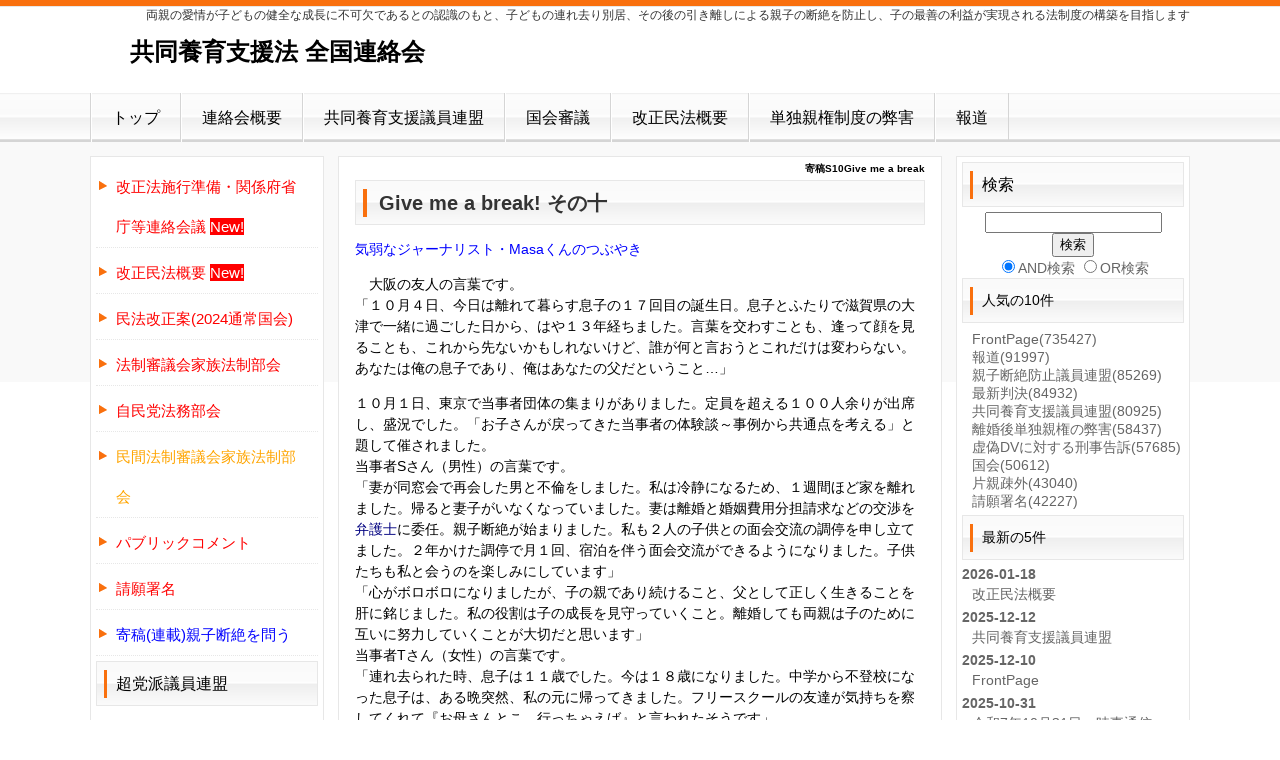

--- FILE ---
content_type: text/html; charset=UTF-8
request_url: http://oyako-law.org/index.php?%E5%AF%84%E7%A8%BFS10Give%20me%20a%20break
body_size: 9218
content:
<!DOCTYPE html>
<html lang="ja">
<head>
 <meta charset="UTF-8">
 <title>寄稿S10Give me a break - 共同養育支援法 全国連絡会</title>
 <meta http-equiv="content-style-type" content="text/css" />
 <meta name="keywords" content="子,親子,連れ去り,片親,引き離し,断絶,防止,PAS,親子交流,面会交流,調停,裁判,別居,離婚,片親疎外,偽装DV,面会拒否,女権団体,当事者団体,当事者,不法連れ去り,民法,児童,虐待,児童虐待,ハーグ条約,国際的な子の奪取の民事面に関する条約,児童の権利条約,離婚,当事者,裁判,調停,裁判所,家庭,高等" />
 <meta name="description" content=" 離れて暮らす実の親子が日常的かつ定期的に会い、生活を共にすることで子どもが両親の愛情を日常的に直接感じ、安心して成長することが出来る社会を構築するために、当事者団体が結束して『親子断絶防止法』制定を支援します。

" />
 <meta http-equiv="Content-Script-Type" content="text/javascript" />
 <meta http-equiv="imagetoolbar" content="no" />
 <link rel="alternate" type="application/rss+xml" title="RSS" href="http://oyako-law.org/index.php?cmd=rss" />
 
<link rel="stylesheet" media="screen" href="skin/hokukenstyle/3_biz_orange/main.css?1519452860">
<link rel="stylesheet" media="print" href="skin/hokukenstyle/3_biz_orange/main_print.css">
 <script type="text/javascript" src="js/jquery.js"></script><script type="text/javascript" src="js/jquery.cookie.js"></script>   <script>
if (typeof QHM === "undefined") QHM = {};
QHM = {"window_open":true,"exclude_host_name_regex":"","default_target":"_blank"};
</script><meta name="GENERATOR" content="Quick Homepage Maker; version=5.2; rev=2066; haik=false" />
<link rel="canonical" href="http://oyako-law.org/index.php?%E5%AF%84%E7%A8%BFS10Give%20me%20a%20break">
<script src="js/qhm.min.js"></script><script>
  (function(i,s,o,g,r,a,m){i['GoogleAnalyticsObject']=r;i[r]=i[r]||function(){
  (i[r].q=i[r].q||[]).push(arguments)},i[r].l=1*new Date();a=s.createElement(o),
  m=s.getElementsByTagName(o)[0];a.async=1;a.src=g;m.parentNode.insertBefore(a,m)
  })(window,document,'script','//www.google-analytics.com/analytics.js','ga');

  ga('create', 'UA-54540560-1', 'auto');
  ga('send', 'pageview');

</script>
</head>
<body>
<!-- ◆ Head copy ◆ =====================================================  -->
<div id="headcopy" class="qhm-head-copy">
<h1>両親の愛情が子どもの健全な成長に不可欠であるとの認識のもと、子どもの連れ去り別居、その後の引き離しによる親子の断絶を防止し、子の最善の利益が実現される法制度の構築を目指します</h1>
</div><!-- END: id:headcopy -->
<div id="wrapper"><!-- ■BEGIN id:wrapper -->
<!-- ◆ Header ◆ ========================================================== -->
<div id="header">
<div id="logo_text"><a href="http://oyako-law.org/">共同養育支援法 全国連絡会</a></div>
</div>
<!-- ◆ Navigator ◆ ======================================================= -->
<div id="navigator">
	
<!-- SITENAVIGATOR CONTENTS START -->
<ul class="list1" ><li><a href="http://oyako-law.org/index.php?FrontPage" title="FrontPage">トップ</a></li>
<li><a href="http://oyako-law.org/index.php?%E9%80%A3%E7%B5%A1%E4%BC%9A%E6%A6%82%E8%A6%81" title="連絡会概要">連絡会概要</a></li>
<li><a href="http://oyako-law.org/index.php?%E5%85%B1%E5%90%8C%E9%A4%8A%E8%82%B2%E6%94%AF%E6%8F%B4%E8%AD%B0%E5%93%A1%E9%80%A3%E7%9B%9F" title="共同養育支援議員連盟">共同養育支援議員連盟</a></li>
<li><a href="http://oyako-law.org/index.php?%E5%9B%BD%E4%BC%9A" title="国会">国会審議</a></li>
<li><a href="http://oyako-law.org/index.php?%E6%94%B9%E6%AD%A3%E6%B0%91%E6%B3%95%E6%A6%82%E8%A6%81" title="改正民法概要">改正民法概要</a></li>
<li><a href="http://oyako-law.org/index.php?%E9%9B%A2%E5%A9%9A%E5%BE%8C%E5%8D%98%E7%8B%AC%E8%A6%AA%E6%A8%A9%E3%81%AE%E5%BC%8A%E5%AE%B3" title="離婚後単独親権の弊害">単独親権制度の弊害</a></li>
<li><a href="http://oyako-law.org/index.php?%E5%A0%B1%E9%81%93" title="報道">報道</a></li></ul>

<!-- SITENAVIGATOR CONTENTS END -->
</div>
<!-- ◆ Content ◆ ========================================================= -->
<div id="wrap_main">
<div id="main"><!-- ■BEGIN id:main -->
<div id="wrap_content"><!-- ■BEGIN id:wrap_content -->
<div id="content"><!-- ■BEGIN id:content -->
<h2 class="title">寄稿S10Give me a break</h2>
<div id="body"><!-- ■BEGIN id:body -->

<!-- BODYCONTENTS START -->
<h2 id="content_1_0">Give me a break! その十  <a class="anchor" id="h8ec77b2" name="h8ec77b2"></a></h2>
<p><span style="color:blue;"  class="qhm-deco">気弱なジャーナリスト・Masaくんのつぶやき</span></p>
<p>　大阪の友人の言葉です。<br />
「１０月４日、今日は離れて暮らす息子の１７回目の誕生日。息子とふたりで滋賀県の大津で一緒に過ごした日から、はや１３年経ちました。言葉を交わすことも、逢って顔を見ることも、これから先ないかもしれないけど、誰が何と言おうとこれだけは変わらない。あなたは俺の息子であり、俺はあなたの父だということ…」</p>
<p>１０月１日、東京で当事者団体の集まりがありました。定員を超える１００人余りが出席し、盛況でした。「お子さんが戻ってきた当事者の体験談～事例から共通点を考える」と題して催されました。<br />
当事者Sさん（男性）の言葉です。<br />
「妻が同窓会で再会した男と不倫をしました。私は冷静になるため、１週間ほど家を離れました。帰ると妻子がいなくなっていました。妻は離婚と婚姻費用分担請求などの交渉を<!--autolink--><a href="http://oyako-law.org/index.php?%E5%BC%81%E8%AD%B7%E5%A3%AB" title="弁護士">弁護士</a><!--/autolink-->に委任。親子断絶が始まりました。私も２人の子供との面会交流の調停を申し立てました。２年かけた調停で月１回、宿泊を伴う面会交流ができるようになりました。子供たちも私と会うのを楽しみにしています」<br />
「心がボロボロになりましたが、子の親であり続けること、父として正しく生きることを肝に銘じました。私の役割は子の成長を見守っていくこと。離婚しても両親は子のために互いに努力していくことが大切だと思います」<br />
当事者Tさん（女性）の言葉です。<br />
「連れ去られた時、息子は１１歳でした。今は１８歳になりました。中学から不登校になった息子は、ある晩突然、私の元に帰ってきました。フリースクールの友達が気持ちを察してくれて『お母さんとこ、行っちゃえば』と言われたそうです」<br />
「子供が帰ってくるためには、まず自分が生きていること。私は何度も自殺を考えました。そして子供が相談できる環境を維持し、子供のことを考えたアドバイスをし、細くとも親子交流を続けていくことです」<br />
「子供は連れ去った同居親がおかしいことに気づきます。子供は常に親を見ています」<br />
 </p>
<p><img src="swfu/d/Season7-A.jpeg" alt="Season7-A" title="Season7-A"   style="max-width:100%;"  class=""></p>
<p><a href="http://oyako-law.org/index.php?%E8%A6%AA%E5%AD%90%E6%96%AD%E7%B5%B6%E3%81%AE%E5%AE%9F%E6%85%8B%28%E5%AF%84%E7%A8%BF%29" title="親子断絶の実態(寄稿)">寄稿一覧に戻る</a></p>
<p>更新　2022-10-10 (月) 07:14:18<br />
<span style="font-size:12px;color:gray;"  class="qhm-deco">a:774 t:2 y:0</span></p>

<!-- BODYCONTENTS END -->
</div><!-- □END id:body -->
<!-- summary start -->







<!-- summary end --></div><!-- □END id:content -->
</div><!-- □ END id:wrap_content -->
<!-- ◆sidebar◆ ========================================================== -->
<div id="wrap_sidebar"><!-- ■BEGIN id:wrap_sidebar -->
<div id="sidebar">
<!-- ■BEGIN id:menubar -->
<div id="menubar" class="bar">

<!-- MENUBAR CONTENTS START -->
<h3 id="content_3_0"><a href="http://oyako-law.org/index.php?%E9%96%A2%E4%BF%82%E5%BA%9C%E7%9C%81%E5%BA%81%E7%AD%89%E9%80%A3%E7%B5%A1%E4%BC%9A%E8%AD%B0" title="関係府省庁等連絡会議"><span style="color:red;"  class="qhm-deco">改正法施行準備・関係府省庁等連絡会議 <span style="color:white; background-color:red">New!</span></span></a></h3>

<h3 id="content_3_1"><a href="http://oyako-law.org/index.php?%E6%94%B9%E6%AD%A3%E6%B0%91%E6%B3%95%E6%A6%82%E8%A6%81" title="改正民法概要"><span style="color:red;"  class="qhm-deco">改正民法概要 <span style="color:white; background-color:red">New!</span></span></a></h3>

<h3 id="content_3_2"><a href="http://oyako-law.org/index.php?%E6%B0%91%E6%B3%95%E6%94%B9%E6%AD%A3%E6%A1%88" title="民法改正案"><span style="color:red;"  class="qhm-deco">民法改正案(2024通常国会)</span></a></h3>

<h3 id="content_3_3"><a href="http://oyako-law.org/index.php?%E6%B3%95%E5%88%B6%E5%AF%A9%E8%AD%B0%E4%BC%9A%E5%AE%B6%E6%97%8F%E6%B3%95%E5%88%B6%E9%83%A8%E4%BC%9A" title="法制審議会家族法制部会"><span style="color:red;"  class="qhm-deco">法制審議会家族法制部会</span></a></h3>

<h3 id="content_3_4"><a href="http://oyako-law.org/index.php?%E8%87%AA%E6%B0%91%E5%85%9A%E6%B3%95%E5%8B%99%E9%83%A8%E4%BC%9A" title="自民党法務部会"><span style="color:red;"  class="qhm-deco">自民党法務部会</span></a></h3>

<h3 id="content_3_5"><a href="http://oyako-law.org/index.php?%E6%B0%91%E9%96%93%E6%B3%95%E5%88%B6%E5%AF%A9%E8%AD%B0%E4%BC%9A%E5%AE%B6%E6%97%8F%E6%B3%95%E5%88%B6%E9%83%A8%E4%BC%9A" title="民間法制審議会家族法制部会"><span style="color:orange;"  class="qhm-deco">民間法制審議会家族法制部会</span></a></h3>

<h3 id="content_3_6"><a href="http://oyako-law.org/index.php?%E3%83%91%E3%83%96%E3%83%AA%E3%83%83%E3%82%AF%E3%82%B3%E3%83%A1%E3%83%B3%E3%83%88" title="パブリックコメント"><span style="color:red;"  class="qhm-deco">パブリックコメント</span></a></h3>

<h3 id="content_3_7"><a href="http://oyako-law.org/index.php?%E8%AB%8B%E9%A1%98%E7%BD%B2%E5%90%8D" title="請願署名"><span style="color:red;"  class="qhm-deco">請願署名</span></a></h3>

<h3 id="content_3_8"><a href="http://oyako-law.org/index.php?%E8%A6%AA%E5%AD%90%E6%96%AD%E7%B5%B6%E3%81%AE%E5%AE%9F%E6%85%8B%28%E5%AF%84%E7%A8%BF%29" title="親子断絶の実態(寄稿)"><span style="color:blue;"  class="qhm-deco">寄稿(連載)親子断絶を問う</span></a></h3>

<h2 id="content_3_9">超党派議員連盟</h2>

<h3 id="content_3_10"><a href="http://oyako-law.org/index.php?%E5%85%B1%E5%90%8C%E9%A4%8A%E8%82%B2%E6%94%AF%E6%8F%B4%E8%AD%B0%E5%93%A1%E9%80%A3%E7%9B%9F" title="共同養育支援議員連盟"><span style="color:orange;"  class="qhm-deco">共同養育支援議員連盟</span></a></h3>

<h3 id="content_3_11"><a href="http://oyako-law.org/index.php?%E8%A6%AA%E5%AD%90%E6%96%AD%E7%B5%B6%E9%98%B2%E6%AD%A2%E8%AD%B0%E5%93%A1%E9%80%A3%E7%9B%9F" title="親子断絶防止議員連盟">親子断絶防止議員連盟</a></h3>

<h3 id="content_3_12"><a href="http://oyako-law.org/index.php?%E6%B3%95%E6%A1%88%E3%81%AE%E6%8E%B2%E8%BC%89%E3%81%AB%E3%81%A4%E3%81%84%E3%81%A6" title="法案の掲載について">議員連盟法案</a></h3>

<h2 id="content_3_13">連絡会</h2>

<h3 id="content_3_14"><a href="http://oyako-law.org/index.php?%E3%83%91%E3%83%96%E3%83%AA%E3%83%83%E3%82%AF%E3%82%B3%E3%83%A1%E3%83%B3%E3%83%88" title="パブリックコメント"><span style="color:red;"  class="qhm-deco">パブリックコメント</span></a></h3>

<h3 id="content_3_15"><a href="http://oyako-law.org/index.php?%E8%AD%B0%E9%80%A3%E8%A6%81%E6%9C%9B%E6%9B%B8" title="議連要望書"> <span style="color:red;"  class="qhm-deco">議連要望書</span></a></h3>

<h3 id="content_3_16"><a href="http://oyako-law.org/index.php?%E8%87%AA%E6%B0%91%E5%85%9A%E8%A6%81%E6%9C%9B%E6%9B%B8" title="自民党要望書"> <span style="color:red;"  class="qhm-deco">自民党要望書</span></a></h3>

<h3 id="content_3_17"><!--autolink--><a href="http://oyako-law.org/index.php?%E9%80%A3%E7%B5%A1%E4%BC%9A%E6%A6%82%E8%A6%81" title="連絡会概要">連絡会概要</a><!--/autolink--></h3>

<h3 id="content_3_18"><a href="http://oyako-law.org/index.php?%E6%A7%8B%E6%88%90%E5%9B%A3%E4%BD%93" title="構成団体">構成団体</a></h3>

<h3 id="content_3_19"><a href="http://oyako-law.org/index.php?%E5%AF%84%E4%BB%98%E9%87%91%E5%8B%9F%E9%9B%86" title="寄付金募集"><span style="color:orange;"  class="qhm-deco">寄付金募集</span> </a></h3>

<h3 id="content_3_20"><a href="http://oyako-law.org/index.php?%E9%99%A2%E5%86%85%E9%9B%86%E4%BC%9A" title="院内集会">国会勉強会</a></h3>

<h3 id="content_3_21"><a href="http://oyako-law.org/index.php?%E8%AC%9B%E6%BC%94%E4%BC%9A%E3%83%BB%E3%82%B7%E3%83%B3%E3%83%9D%E3%82%B8%E3%82%A6%E3%83%A0" title="講演会・シンポジウム">講演会・シンポジウム</a></h3>

<h3 id="content_3_22"><a href="http://oyako-law.org/index.php?%E3%82%AD%E3%83%A3%E3%83%B3%E3%83%9A%E3%83%BC%E3%83%B3" title="キャンペーン">キャンペーン</a></h3>

<h2 id="content_3_23"><span style="color:red;"  class="qhm-deco">私たちの主張</span></h2>

<h3 id="content_3_24"><a href="http://oyako-law.org/index.php?%E9%9B%A2%E5%A9%9A%E5%BE%8C%E5%8D%98%E7%8B%AC%E8%A6%AA%E6%A8%A9%E3%81%AE%E5%BC%8A%E5%AE%B3" title="離婚後単独親権の弊害"><span style="color:red;"  class="qhm-deco">離婚後単独親権制度の弊害</span></a></h3>

<h3 id="content_3_25"><a href="http://oyako-law.org/index.php?%E7%8F%BE%E7%8A%B6%E3%81%A8%E8%AA%B2%E9%A1%8C" title="現状と課題"><span style="color:green;"  class="qhm-deco">現状と課題</span></a></h3>

<h3 id="content_3_26"><a href="http://oyako-law.org/index.php?%E7%A7%81%E3%81%9F%E3%81%A1%E3%81%AE%E5%A3%B0" title="私たちの声"><span style="color:green;"  class="qhm-deco">親子断絶の実態</span></a></h3>

<h3 id="content_3_27"><a href="http://oyako-law.org/index.php?%E7%A7%81%E3%81%9F%E3%81%A1%E3%81%8C%E6%9C%9B%E3%82%80%E7%A4%BE%E4%BC%9A" title="私たちが望む社会"><span style="color:green;"  class="qhm-deco">私たちが望む社会</span></a></h3>

<h3 id="content_3_28"><a href="http://oyako-law.org/index.php?%E6%B1%82%E3%82%81%E3%82%8B%E7%AB%8B%E6%B3%95" title="求める立法"><span style="color:green;"  class="qhm-deco">求める立法</span></a></h3>

<h3 id="content_3_29"><a href="http://oyako-law.org/index.php?%E7%9C%9F%E3%81%AE%E7%94%B7%E5%A5%B3%E5%B9%B3%E7%AD%89%E3%82%92%E6%B1%82%E3%82%81%E3%81%A6" title="真の男女平等を求めて"><span style="color:green;"  class="qhm-deco">真の男女平等を求めて</span></a></h3>

<h3 id="content_3_30"><a href="http://oyako-law.org/index.php?%E5%81%8F%E5%90%91%E5%A0%B1%E9%81%93%E3%81%AB%E5%AF%BE%E3%81%99%E3%82%8B%E6%8A%97%E8%AD%B0" title="偏向報道に対する抗議"><span style="color:orange;"  class="qhm-deco">抗議・申立</span></a></h3>

<h2 id="content_3_31">離別親子の諸問題</h2>

<h3 id="content_3_32"><a href="http://oyako-law.org/index.php?%E7%8F%BE%E7%8A%B6" title="現状">親子断絶の現状</a></h3>

<h3 id="content_3_33"><a href="http://oyako-law.org/index.php?%E5%AD%90%E3%81%A9%E3%82%82%E3%81%AE%E9%80%A3%E3%82%8C%E5%8E%BB%E3%82%8A" title="子どもの連れ去り">子どもの連れ去り</a></h3>

<h3 id="content_3_34"><a href="http://oyako-law.org/index.php?%E3%81%88%E3%82%93%E7%BD%AADV" title="えん罪DV">虚偽DVの実態</a></h3>

<h3 id="content_3_35"><a href="http://oyako-law.org/index.php?%E7%89%87%E8%A6%AA%E7%96%8E%E5%A4%96" title="片親疎外">片親疎外の子ども</a></h3>

<h3 id="content_3_36"><a href="http://oyako-law.org/index.php?%E5%85%90%E7%AB%A5%E8%99%90%E5%BE%85" title="児童虐待">子どもの虐待</a></h3>

<h3 id="content_3_37"><a href="http://oyako-law.org/index.php?%E5%AD%90%E3%81%A9%E3%82%82%E3%81%AE%E6%84%8F%E8%A6%8B%E8%A1%A8%E6%98%8E" title="子どもの意見表明">子どもの意見表明</a></h3>

<h3 id="content_3_38"><a href="http://oyako-law.org/index.php?DV%E4%BA%8B%E6%A1%88%E3%81%AE%E5%AF%BE%E5%BF%9C" title="DV事案の対応">DV事案の対応</a></h3>

<h3 id="content_3_39"><a href="http://oyako-law.org/index.php?%E9%9D%9E%E5%B8%B8%E4%BA%8B%E6%85%8B%E3%81%AB%E3%81%8A%E3%81%91%E3%82%8B%E8%A6%AA%E5%AD%90%E4%BA%A4%E6%B5%81" title="非常事態における親子交流">非常事態における親子交流</a></h3>

<h2 id="content_3_40">政府</h2>

<h3 id="content_3_41"><a href="http://oyako-law.org/index.php?%E6%94%BF%E5%BA%9C%E5%BA%83%E5%A0%B1" title="政府広報">政府広報</a></h3>

<h3 id="content_3_42"><a href="http://oyako-law.org/index.php?%E5%85%B1%E5%90%8C%E9%A4%8A%E8%82%B2%28%E6%97%A5%E6%9C%AC%29" title="共同養育(日本)">法務省の取組</a></h3>

<h3 id="content_3_43"><a href="http://oyako-law.org/index.php?%E6%B3%95%E5%8B%99%E7%9C%81%E7%A0%94%E7%A9%B6%E4%BC%9A" title="法務省研究会">法務省研究会</a></h3>

<h3 id="content_3_44"><a href="http://oyako-law.org/index.php?%E6%B3%95%E5%8B%99%E7%9C%8124%E3%82%AB%E5%9B%BD%E8%AA%BF%E6%9F%BB" title="法務省24カ国調査">法務省24カ国調査</a></h3>

<h3 id="content_3_45"><a href="http://oyako-law.org/index.php?%E5%85%B1%E5%90%8C%E9%A4%8A%E8%82%B2%28%E5%8E%9A%E5%8A%B4%E7%9C%81%29" title="共同養育(厚労省)">厚生労働省の取組</a></h3>

<h2 id="content_3_46">最高裁判所通知</h2>

<h3 id="content_3_47"><a href="http://oyako-law.org/index.php?%E6%B0%91%E6%B3%95%E6%94%B9%E6%AD%A3%E6%9B%B8%E7%B0%A1" title="民法改正書簡">民法改正に関する書簡</a></h3>

<h3 id="content_3_48"><a href="http://oyako-law.org/index.php?%E5%AD%90%E3%81%A9%E3%82%82%E3%81%AE%E6%89%8B%E7%B6%9A%E4%BB%A3%E7%90%86%E4%BA%BA" title="子どもの手続代理人">子どもの手続代理人</a></h3>

<h2 id="content_3_49">国会</h2>

<h3 id="content_3_50"><a href="http://oyako-law.org/index.php?%E5%9B%BD%E4%BC%9A" title="国会">審議(動画)</a></h3>

<h3 id="content_3_51"><a href="http://oyako-law.org/index.php?%E5%9B%BD%E4%BC%9A%E4%BC%9A%E8%AD%B0%E9%8C%B2" title="国会会議録">会議録</a></h3>

<h3 id="content_3_52"><a href="http://oyako-law.org/index.php?%E8%B3%AA%E5%95%8F%E4%B8%BB%E6%84%8F%E6%9B%B8" title="質問主意書">質問主意書</a></h3>

<h3 id="content_3_53"><a href="http://oyako-law.org/index.php?%E8%AB%8B%E9%A1%98%28%E5%9B%BD%29" title="請願(国)">請願</a></h3>

<h3 id="content_3_54"><a href="http://oyako-law.org/index.php?%E8%B3%87%E6%96%99" title="資料">参考人質疑資料</a></h3>

<h2 id="content_3_55"><!--autolink--><a href="http://oyako-law.org/index.php?%E5%9C%B0%E6%96%B9%E8%AD%B0%E4%BC%9A" title="地方議会">地方議会</a><!--/autolink--></h2>

<h3 id="content_3_56"><a href="http://oyako-law.org/index.php?%E5%9C%B0%E6%96%B9%E8%AD%B0%E4%BC%9A" title="地方議会">審議・問題提起(動画) </a></h3>

<h3 id="content_3_57"><a href="http://oyako-law.org/index.php?%E8%AB%8B%E9%A1%98%E3%83%BB%E6%84%8F%E8%A6%8B%E6%9B%B8" title="請願・意見書">国への請願・意見書</a></h3>

<h2 id="content_3_58">政党</h2>

<h3 id="content_3_59"><a href="http://oyako-law.org/index.php?%E8%87%AA%E6%B0%91%E5%85%9A%E5%8F%B8%E6%B3%95%E5%88%B6%E5%BA%A6%E8%AA%BF%E6%9F%BB%E4%BC%9A2020%E6%8F%90%E8%A8%80" title="自民党司法制度調査会2020提言">自民党司法制度調査会2020提言</a></h3>

<h2 id="content_3_60"><!--autolink--><a href="http://oyako-law.org/index.php?%E5%85%B1%E5%90%8C%E9%A4%8A%E8%82%B2" title="共同養育">共同養育</a><!--/autolink--></h2>

<h3 id="content_3_61"><a href="http://oyako-law.org/index.php?%E5%85%B1%E5%90%8C%E9%A4%8A%E8%82%B2" title="共同養育">自治体の支援</a></h3>

<h3 id="content_3_62"><a href="http://oyako-law.org/index.php?%E5%85%B1%E5%90%8C%E9%A4%8A%E8%82%B2%28%E6%B0%91%E9%96%93%29" title="共同養育(民間)">民間の支援</a></h3>

<h2 id="content_3_63">国際社会の非難・警告</h2>

<h3 id="content_3_64"><a href="http://oyako-law.org/index.php?%E6%B5%B7%E5%A4%96%E3%81%8B%E3%82%89%E3%81%AE%E8%AD%A6%E5%91%8A" title="海外からの警告"><span style="color:red;"  class="qhm-deco">海外からの警告</span></a></h3>

<h3 id="content_3_65"><a href="http://oyako-law.org/index.php?%E5%9B%BD%E9%80%A3%E4%BA%BA%E6%A8%A9%E5%A7%94%E5%93%A1%E4%BC%9A%E5%8B%A7%E5%91%8A" title="国連人権委員会勧告"><span style="color:blue;"  class="qhm-deco">国連人権委員会勧告</span></a></h3>

<h3 id="content_3_66"><a href="http://oyako-law.org/index.php?%E5%9B%BD%E9%80%A3%E5%AD%90%E3%81%A9%E3%82%82%E3%81%AE%E6%A8%A9%E5%88%A9%E5%A7%94%E5%93%A1%E4%BC%9A%E5%8B%A7%E5%91%8A" title="国連子どもの権利委員会勧告"><span style="color:blue;"  class="qhm-deco">国連子どもの権利委員会勧告</span></a></h3>

<h3 id="content_3_67"><a href="http://oyako-law.org/index.php?%E5%9B%BD%E9%80%A3%E4%BA%BA%E6%A8%A9%E7%90%86%E4%BA%8B%E4%BC%9A%E3%81%B8%E3%81%AE%E5%A0%B1%E5%91%8A" title="国連人権理事会への報告"><span style="color:blue;"  class="qhm-deco">国連人権理事会への報告</span></a></h3>

<h2 id="content_3_68">国際社会への発信</h2>

<h3 id="content_3_69"><a href="http://oyako-law.org/index.php?Parental%20Child%20Abduction" title="Parental Child Abduction"><span style="color:red;"  class="qhm-deco">Parental Child Abduction in Japan</span></a></h3>

<h2 id="content_3_70">海外の親権・養育制度</h2>

<h3 id="content_3_71"><a href="http://oyako-law.org/index.php?%E3%82%A2%E3%83%A1%E3%83%AA%E3%82%AB" title="アメリカ">アメリカ</a></h3>

<h3 id="content_3_72"><a href="http://oyako-law.org/index.php?%E3%83%95%E3%83%A9%E3%83%B3%E3%82%B9" title="フランス">フランス</a></h3>

<h3 id="content_3_73"><a href="http://oyako-law.org/index.php?%E3%83%89%E3%82%A4%E3%83%84" title="ドイツ">ドイツ</a></h3>

<h3 id="content_3_74"><a href="http://oyako-law.org/index.php?%E3%82%A4%E3%82%AE%E3%83%AA%E3%82%B9" title="イギリス">イギリス</a></h3>

<h3 id="content_3_75"><a href="http://oyako-law.org/index.php?%E9%9F%93%E5%9B%BD" title="韓国">韓国</a></h3>

<h3 id="content_3_76"><a href="http://oyako-law.org/index.php?%E3%82%AA%E3%83%BC%E3%82%B9%E3%83%88%E3%83%AA%E3%82%A2" title="オーストリア">オーストリア</a></h3>

<h3 id="content_3_77"><a href="http://oyako-law.org/index.php?%E3%82%B9%E3%82%A6%E3%82%A7%E3%83%BC%E3%83%87%E3%83%B3" title="スウェーデン">スウェーデン</a></h3>

<h3 id="content_3_78"><a href="http://oyako-law.org/index.php?%E3%82%B9%E3%82%A4%E3%82%B9" title="スイス">スイス</a></h3>

<h3 id="content_3_79"><span class="noexists"><a href="http://oyako-law.org/index.php?cmd=edit&amp;page=%E3%82%AA%E3%83%BC%E3%82%B9%E3%83%88%E3%83%A9%E3%83%AA%E3%82%A2&amp;refer=%E5%AF%84%E7%A8%BFS10Give%20me%20a%20break">オーストラリア?</a></span></h3>

<h3 id="content_3_80"><a href="http://oyako-law.org/index.php?%E3%83%96%E3%83%A9%E3%82%B8%E3%83%AB" title="ブラジル">ブラジル</a></h3>

<h3 id="content_3_81"><a href="http://oyako-law.org/index.php?%E4%B8%AD%E5%9B%BD" title="中国">中国</a></h3>

<h2 id="content_3_82">国際条約と国内運用</h2>

<h3 id="content_3_83"><a href="http://oyako-law.org/index.php?%E5%AD%90%E3%81%A9%E3%82%82%E3%81%AE%E6%A8%A9%E5%88%A9%E6%9D%A1%E7%B4%84" title="子どもの権利条約">児童の権利条約</a></h3>

<h3 id="content_3_84"><a href="http://oyako-law.org/index.php?%E3%83%8F%E3%83%BC%E3%82%B0%E6%9D%A1%E7%B4%84" title="ハーグ条約">ハーグ条約</a></h3>

<h3 id="content_3_85"><a href="http://oyako-law.org/index.php?%E3%83%8F%E3%83%BC%E3%82%B0%E6%9D%A1%E7%B4%84%E3%81%AE%E5%9B%BD%E5%86%85%E9%81%8B%E7%94%A8" title="ハーグ条約の国内運用">ハーグ条約の国内運用</a></h3>

<h3 id="content_3_86"><a href="http://oyako-law.org/index.php?%E3%83%8F%E3%83%BC%E3%82%B0%E6%9D%A1%E7%B4%84%E3%81%AE%E5%BD%A2%E9%AA%B8%E5%8C%96" title="ハーグ条約の形骸化">ハーグ条約の形骸化</a></h3>

<h3 id="content_3_87"><a href="http://oyako-law.org/index.php?%E3%83%8F%E3%83%BC%E3%82%B0%E6%9D%A1%E7%B4%84%E7%99%BA%E5%8A%B9" title="ハーグ条約発効">ハーグ条約の発効</a></h3>

<h2 id="content_3_88"><!--autolink--><a href="http://oyako-law.org/index.php?%E5%88%A4%E6%B1%BA%E3%83%BB%E5%AF%A9%E5%88%A4" title="判決・審判">判決・審判</a><!--/autolink--></h2>

<h3 id="content_3_89"><a href="http://oyako-law.org/index.php?%E8%99%9A%E5%81%BDDV%E7%94%B3%E5%91%8A%E3%81%AB%E5%AF%BE%E3%81%99%E3%82%8B%E6%90%8D%E5%AE%B3%E8%B3%A0%E5%84%9F%E8%AB%8B%E6%B1%82" title="虚偽DV申告に対する損害賠償請求">虚偽DV申告に対する損害賠償請求</a></h3>

<h3 id="content_3_90"><a href="http://oyako-law.org/index.php?%E8%99%9A%E5%81%BDDV%E3%81%AB%E5%AF%BE%E3%81%99%E3%82%8B%E5%88%91%E4%BA%8B%E5%91%8A%E8%A8%B4" title="虚偽DVに対する刑事告訴">虚偽DVに対する刑事告訴</a></h3>

<h3 id="content_3_91"><a href="http://oyako-law.org/index.php?%E6%9C%80%E6%96%B0%E5%88%A4%E6%B1%BA" title="最新判決">ﾌﾚﾝﾄﾞﾘｰﾍﾟｱﾚﾝﾄﾙｰﾙによる親権者決定を争った判決</a></h3>

<h3 id="content_3_92"><a href="http://oyako-law.org/index.php?%E5%88%A4%E6%B1%BA%E3%83%BB%E5%AF%A9%E5%88%A4" title="判決・審判">その他判決・審判・判例</a></h3>

<h2 id="content_3_93">関連情報</h2>

<h3 id="content_3_94"><a href="http://oyako-law.org/index.php?%E5%A0%B1%E9%81%93" title="報道">報道</a></h3>

<h3 id="content_3_95"><a href="http://oyako-law.org/index.php?%E8%AB%96%E6%96%87" title="論文">論文</a></h3>

<h3 id="content_3_96"><a href="http://oyako-law.org/index.php?%E8%AA%BF%E6%9F%BB%E7%A0%94%E7%A9%B6" title="調査研究">調査研究</a></h3>

<h3 id="content_3_97"><a href="http://oyako-law.org/index.php?%E5%8F%82%E8%80%83%E6%9B%B8%E7%B1%8D" title="参考書籍">参考書籍</a></h3>
<p><br /></p>

<!-- MENUBAR CONTENTS END -->

</div>
<!-- □END id:menubar --></div><!-- □END id:sidebar -->
</div><!-- □END id:wrap_sidebar -->
<div id="main_dummy" style="clear:both;"></div>
</div><!-- □END id:main -->
<div id="wrap_sidebar2">
<div id="sidebar2">
<!-- ■BEGIN id:menubar -->
<div id="menubar2" class="bar">

<!-- MENUBAR2 CONTENTS START -->
<div id="searchmenu">
<h2>検索</h2>
<form action="http://oyako-law.org/index.php" method="get">
<div style="text-align:center">
  <div class="form-group">
    <div class="input-group">
    	<input type="text" name="word" value="" tabindex="1" accesskey="k" class="form-control input-sm" />
      <span class="input-group-btn">
    	  <input type="submit" value="検索" tabindex="2" accesskey="s" class="btn btn-default btn-sm" />
      </span>
    </div>
  </div>
  <div class="form-group">
    <label for="and_search" class="radio-inline" style="display:inline-block;line-height:normal">
    	<input type="radio" name="type" value="AND" checked="checked" id="and_search" tabindex="3" accesskey="a" />AND検索
    </label>
    <label for="or_search" class="radio-inline" style="display:inline-block;line-height:normal">
      <input type="radio" name="type" value="OR" id="or_search" tabindex="3" accesskey="o" />OR検索
    </label>
  </div>

	<input type="hidden" name="cmd" value="search" />
	<input type="hidden" name="encode_hint" value="ぷ" />
</div>
</form>
</div>
<div class="qhm-plugin-popular"><h5>人気の10件</h5><div><ul class="popular_list">
 <li><a href="http://oyako-law.org/index.php?FrontPage" title="FrontPage">FrontPage<span class="counter">(735427)</span></a></li>
 <li><a href="http://oyako-law.org/index.php?%E5%A0%B1%E9%81%93" title="報道">報道<span class="counter">(91997)</span></a></li>
 <li><a href="http://oyako-law.org/index.php?%E8%A6%AA%E5%AD%90%E6%96%AD%E7%B5%B6%E9%98%B2%E6%AD%A2%E8%AD%B0%E5%93%A1%E9%80%A3%E7%9B%9F" title="親子断絶防止議員連盟">親子断絶防止議員連盟<span class="counter">(85269)</span></a></li>
 <li><a href="http://oyako-law.org/index.php?%E6%9C%80%E6%96%B0%E5%88%A4%E6%B1%BA" title="最新判決">最新判決<span class="counter">(84932)</span></a></li>
 <li><a href="http://oyako-law.org/index.php?%E5%85%B1%E5%90%8C%E9%A4%8A%E8%82%B2%E6%94%AF%E6%8F%B4%E8%AD%B0%E5%93%A1%E9%80%A3%E7%9B%9F" title="共同養育支援議員連盟">共同養育支援議員連盟<span class="counter">(80925)</span></a></li>
 <li><a href="http://oyako-law.org/index.php?%E9%9B%A2%E5%A9%9A%E5%BE%8C%E5%8D%98%E7%8B%AC%E8%A6%AA%E6%A8%A9%E3%81%AE%E5%BC%8A%E5%AE%B3" title="離婚後単独親権の弊害">離婚後単独親権の弊害<span class="counter">(58437)</span></a></li>
 <li><a href="http://oyako-law.org/index.php?%E8%99%9A%E5%81%BDDV%E3%81%AB%E5%AF%BE%E3%81%99%E3%82%8B%E5%88%91%E4%BA%8B%E5%91%8A%E8%A8%B4" title="虚偽DVに対する刑事告訴">虚偽DVに対する刑事告訴<span class="counter">(57685)</span></a></li>
 <li><a href="http://oyako-law.org/index.php?%E5%9B%BD%E4%BC%9A" title="国会">国会<span class="counter">(50612)</span></a></li>
 <li><a href="http://oyako-law.org/index.php?%E7%89%87%E8%A6%AA%E7%96%8E%E5%A4%96" title="片親疎外">片親疎外<span class="counter">(43040)</span></a></li>
 <li><a href="http://oyako-law.org/index.php?%E8%AB%8B%E9%A1%98%E7%BD%B2%E5%90%8D" title="請願署名">請願署名<span class="counter">(42227)</span></a></li>
</ul>
</div></div>
<div class="qhm-plugin-recent"><h5>最新の5件</h5><div><strong>2026-01-18</strong>
<ul class="recent_list">
 <li><a href="http://oyako-law.org/index.php?%E6%94%B9%E6%AD%A3%E6%B0%91%E6%B3%95%E6%A6%82%E8%A6%81" title="改正民法概要">改正民法概要</a></li>
</ul>
<strong>2025-12-12</strong>
<ul class="recent_list">
 <li><a href="http://oyako-law.org/index.php?%E5%85%B1%E5%90%8C%E9%A4%8A%E8%82%B2%E6%94%AF%E6%8F%B4%E8%AD%B0%E5%93%A1%E9%80%A3%E7%9B%9F" title="共同養育支援議員連盟">共同養育支援議員連盟</a></li>
</ul>
<strong>2025-12-10</strong>
<ul class="recent_list">
 <li><a href="http://oyako-law.org/index.php?FrontPage" title="FrontPage">FrontPage</a></li>
</ul>
<strong>2025-10-31</strong>
<ul class="recent_list">
 <li><a href="http://oyako-law.org/index.php?%E4%BB%A4%E5%92%8C7%E5%B9%B410%E6%9C%8831%E6%97%A5%E3%80%81%E6%99%82%E4%BA%8B%E9%80%9A%E4%BF%A1" title="令和7年10月31日、時事通信">令和7年10月31日、時事通信</a></li>
 <li><a href="http://oyako-law.org/index.php?%E5%A0%B1%E9%81%93" title="報道">報道</a></li>
</ul>
</div></div>
<p><a href="javascript:void window.open('http://bookmarks.yahoo.co.jp/bookmarklet/showpopup?t='+encodeURIComponent('登録するタイトル')+'&amp;u='+encodeURIComponent(location.href)+'&amp;ei=UTF-8','_blank','width=550,height=480,left=100,top=50,scrollbars=1,resizable=1',0);"><img src="http://i.yimg.jp/images/ybm/blogparts/addmy_btn.gif" width="125" height="" alt="Yahoo!ブックマークに登録" style="border:none;"></a></p>
<p><a href="http://fusion.google.com/add?feedurl=http://oyako-law.org/index.php%3Fcmd%3Drss%26ver%3D1.0"><img
src="http://buttons.googlesyndication.com/fusion/add.gif" width="104"
height="17" border="0" alt="Add to Google"></a></p>

<!-- MENUBAR2 CONTENTS END -->

</div>
<!-- □END id:menubar --></div>
</div>
<div id="main_dummy" style="clear:left;"></div>
</div>
<!-- ◆ navigator2 ◆ ========================================================== -->
<div id="navigator2"><!-- ■BEGIN id:navigator2 -->
	
<!-- SITENAVIGATOR2 CONTENTS START -->
<p><a href="#navigator">↑ページのトップへ</a> / <a href="http://oyako-law.org/index.php?FrontPage" title="FrontPage">トップ</a>/<a href="http://oyako-law.org/index.php?%E9%80%A3%E7%B5%A1%E4%BC%9A%E6%A6%82%E8%A6%81" title="連絡会概要">連絡会概要</a>/<a href="http://oyako-law.org/index.php?%E5%85%B1%E5%90%8C%E9%A4%8A%E8%82%B2%E6%94%AF%E6%8F%B4%E8%AD%B0%E5%93%A1%E9%80%A3%E7%9B%9F" title="共同養育支援議員連盟">共同養育支援議員連盟</a>/<a href="http://oyako-law.org/index.php?%E5%9B%BD%E4%BC%9A" title="国会">国会審議</a>/<a href="http://oyako-law.org/index.php?%E7%8F%BE%E7%8A%B6" title="現状">親子断絶の現状</a>/<a href="http://oyako-law.org/index.php?%E7%89%87%E8%A6%AA%E7%96%8E%E5%A4%96" title="片親疎外">片親疎外</a>/<a href="http://oyako-law.org/index.php?%E5%85%B1%E5%90%8C%E9%A4%8A%E8%82%B2" title="共同養育">共同養育と面会交流</a>/<a href="http://oyako-law.org/index.php?%E9%9B%A2%E5%A9%9A%E5%BE%8C%E5%8D%98%E7%8B%AC%E8%A6%AA%E6%A8%A9%E3%81%AE%E5%BC%8A%E5%AE%B3" title="離婚後単独親権の弊害">離婚後単独親権制度の弊害</a>/<a href="http://oyako-law.org/index.php?%E5%A0%B1%E9%81%93" title="報道">報道</a></p>

<!-- SITENAVIGATOR2 CONTENTS END -->
</div><!-- □END id:navigator2 -->
<!-- ◆ Footer ◆ ========================================================== -->
<div id="footer"><!-- ■BEGIN id:footer -->
<div id="copyright"><!-- ■BEGIN id:copyright -->
<p> Copyright &copy; 2026 <a href="">親子断絶防止法 全国連絡会</a> All Rights Reserved.<br />
 東京都，http://oyako-law.org/</p>
</div><!-- □END id:copyright -->
<!-- ◆ Toobar ◆ ========================================================== -->
</div><!-- □END id:footer -->
<!-- ◆ END ◆ ============================================================= -->
</div><!-- □END id:wrapper -->
<!-- ■　QHM copy right■ ============================================== -->
<div id="licence">
<p>powered by <strong><a href="http://www.open-qhm.net/">Quick Homepage Maker</a> 5.2</strong> <br /> based on <a href="http://pukiwiki.sourceforge.jp/">PukiWiki</a> 1.4.7  License is <a href="http://www.gnu.org/licenses/gpl.html">GPL</a>. <a href="index.php?cmd=qhmauth">QHM</a> </p><!-- ■　W3C ロゴ■ ============================================== -->
<p style="text-align:right; margin-top:5px;">
    <a href="http://oyako-law.org/index.php?cmd=rss&amp;ver=1.0"><img src="image/rss.png" width="36" height="14" alt="最新の更新 RSS" title="最新の更新 RSS" /></a>&nbsp; 
    <a href="http://validator.w3.org/check?uri=referer"><img
        src="image/valid-xhtml10.png"
        alt="Valid XHTML 1.0 Transitional" height="31" width="88" /></a>
</p>
</div>
<!-- ■　アクセスタグ■ ============================================== -->
<script>
$("#body, [role=main]").fitVids();
</script></body>
</html>
